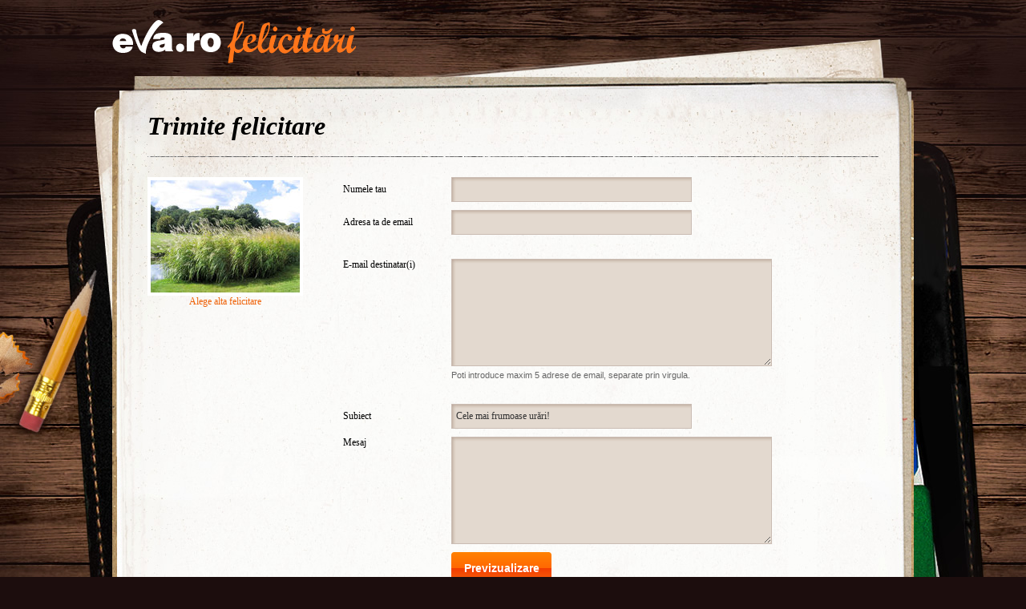

--- FILE ---
content_type: text/html; charset=UTF-8
request_url: https://felicitari.eva.ro/trimite/?id=569
body_size: 2343
content:
<!DOCTYPE html PUBLIC "-//W3C//DTD XHTML 1.0 Transitional//EN" "http://www.w3.org/TR/xhtml1/DTD/xhtml1-transitional.dtd">
<html xmlns="http://www.w3.org/1999/xhtml">
<head>
<link rel="SHORTCUT ICON" href="https://www.eva.ro/favicon.ico">
<meta http-equiv="Content-Type" content="text/html; charset=utf-8" />
<title>Trimite felicitare - Felicitari Eva.ro</title>
<link rel="SHORTCUT ICON" href="/favicon.ico"><script type="text/javascript">

CFG = new Object;
CFG.include_base_url    = 'https://static.eva.ro/felicitari/include';
CFG.img_base_url        = 'https://static.eva.ro/felicitari/img';
CFG.base_url            = '';
CFG.club_base_url       = 'https://www.eva.ro/club';




</script>

<link rel="stylesheet" href="https://static.eva.ro/felicitari/include/styles.css">
<link rel="stylesheet" href="https://static.eva.ro/felicitari/include/calendar/basic.css">

<script src="https://static.eva.ro/felicitari/include/prototype.js" type="text/javascript"></script>
<script src="https://static.eva.ro/felicitari/include/control.modal.js" type="text/javascript"></script>
<script src="https://static.eva.ro/felicitari/include/utils.js" type="text/javascript"></script>
<script src="https://static.eva.ro/felicitari/include/calendar/format_romanian.js" type="text/javascript"></script>
<script src="https://static.eva.ro/felicitari/include/calendar/calendar_date_select.js" type="text/javascript"></script>
</head>
<body style="">

<!-- BRAT VERSION="1.6.0" -->
<script type="text/javascript">

var br_sitecode = "eva";
var br_sitepath = "felicitari";
var springq = springq || [];
springq.push({
  "s": "evaro",
  "cp": "felicitari",
  "url": document.location.href
});
</script>
<script type="text/javascript">  (function() {
var scr = document.createElement('script'); 
scr.type = 'text/javascript'; scr.async = true;
scr.src = (("https:" == document.location.protocol) ? "https://secure.eva.ro" : "http://static.eva.ro") + '/include/brat/spring.js';
var s = document.getElementsByTagName('script')[0]; 
s.parentNode.insertBefore(scr, s);
})();

</script>
<!-- /BRAT -->

<div id="main_container">
        <div id="header">
        <div id="logo"> 
            <a href="https://felicitari.eva.ro/?d=1" title="Felicitari Eva.ro">Felicitari Eva.ro</a>
        </div>
        <div class="login">
                    </div>
    </div>

    <div class="trimite_felicitare" id="container">
        <div class="page_header clearfix">
            <h1>Trimite felicitare</h1>
       </div>
        <div class="clearfix">
            <div class="felicitare">
                
                <a href="https://felicitari.eva.ro/peisaje/" onclick="validate('change_card', 'frm_send'); return false;" ><img src="https://static.eva.ro/felicitari/img/auto_resized/db/card/000/003/622729l-186x140-bmm-09b1795d.jpg"></a>
                        <a href="https://felicitari.eva.ro/peisaje/" onclick="validate('change_card', 'frm_send'); return false;">Alege alta felicitare</a>
 
            </div>
            <form method="post" action="" name="frm_send" id="frm_send">
    <input type="hidden" name="action" value="commit">
    <input type="hidden" name="id" value="569">
    <div class="formular_date">
       <!-- end messages -->        <div class="fieldset">
            <table width="100%" cellspacing="0" cellpadding="0" border="0">
            <tbody>
            <tr>
                <td class="label"><label  for="id_sender_name">Numele tau</label></td>
                <td>
                    <input id="id_sender_name"  type="text" name="sender_name" value="" size="75" maxlength="255" class="text" />
                                    </td>
            </tr>
            </tbody>
            </table>

            <table width="100%" cellspacing="0" cellpadding="0" border="0">
            <tbody>
            <tr>
                <td class="label"><label  for="id_sender_email">Adresa ta de email</label></td>
                <td>
                    <input id="id_sender_email"  type="text" name="sender_email" value="" size="75" maxlength="255" class="text" />
                                    </tr>
            </tbody>
            </table>
        </div>

        <div class="fieldset">
            <table width="100%" cellspacing="0" cellpadding="0" border="0">
            <tbody>
            <tr>
                <td class="label top"><label  for="id_f8eb16cbb84dc1489073e34ff782c4f8">E-mail destinatar(i)</label></td>
                <td>
                    <textarea id="id_f8eb16cbb84dc1489073e34ff782c4f8"  name="f8eb16cbb84dc1489073e34ff782c4f8" rows="4" cols="70" class="text"></textarea>
                                            <span class="small">Poti introduce maxim 5 adrese de email, separate prin virgula.</span>
                                    </td>
                </tr>
                </tbody>
            </table>
        </div>
        
        <div class="fieldset">
            <table width="100%" cellspacing="0" cellpadding="0" border="0">
            <tbody>
            <tr>
                <td class="label"><label  for="id_title">Subiect</label></td>
                <td>
                    <input id="id_title"  type="text" name="title" value="Cele mai frumoase urări!" size="4" maxlength="70" class="text" />
                                    </td>
            </tr>
            </tbody>
            </table>

            <table width="100%" cellspacing="0" cellpadding="0" border="0">
            <tbody>
            <tr>
                <td class="label top"><label  for="id_message">Mesaj</label></td>
                <td>
                    <textarea id="id_message"  name="message" rows="4" cols="70" class="text"></textarea>
                                    </td>
            </tr>
            </tbody>
            </table>
                
            <table width="100%" cellspacing="0" cellpadding="0" border="0">
            <tbody>
            <tr>
                <td class="label top">&nbsp;</td>
                <td>
                    <input type="button" class="btn_submit btn_preview" value="Previzualizare" onclick="validate('preview', 'frm_send');return false;">
                </td>
            </tr>
            </tbody>
            </table>
        </div>
        
        <div class="fieldset">
            <table cellspacing="0" cellpadding="0" border="0">
            <tbody>
            <tr>
                <td class="label"><label  for="">Cand se trimite?</label></td>
                <td width="20"><input id="id_now_send_when"  type="radio" name="send_when" value="now" checked="checked"  /></td>
                <td><label  for="id_now_send_when">Acum</label></td>
                <td width="20"></td>
                <td width="20"><input id="id_future_send_when"  type="radio" name="send_when" value="future"  /></td>
                <td><label id="calendar_label" for="id_future_send_when">Pe data de</label></td>
                <td width="10"></td>
                <td>
                    <input id="send_date"  type="text" name="send_date" value="" size="75" maxlength="255" class="text" style="width:88px;" />
                    <img width="16" height="16" src="https://static.eva.ro/felicitari/img/icon_calendar.gif" id="date_trigger" >
                </td>
            </tr>
                        </tbody>
            </table>
        </div>
        
        <div class="fieldset">
            <input id="id_alert"  type="checkbox" name="alert" value="Y"  />
            <label  for="id_alert">Anunta-ma pe mail cand a fost fost citita felicitarea</label>
        </div>

                <div class="fieldset">
            <table cellspacing="0" cellpadding="0" border="0">
                        <tr>
                <td class="label"><label  for="captcha_private">Cod de verificare</label></td>
                <td width="100"><img src="https://static.eva.ro/felicitari/img/captcha/cb9.jpg"></td>
                <td width="100">
                    <input type="hidden"  name="captcha_public" value="cb9" />
                    <input id="captcha_private"  type="text" name="captcha_private" value="" size="4" maxlength="4" class="text cod" />
                </td>
                <td nowrap>Greu de citit? <a href="javascript:captcha_refresh('frm_send')">Regenerare cod</a></td>
            </tr>
                        </table>
        </div>
        
        <input type="submit" class="btn_submit btn_send" value="Trimite">
    </div>
</form>

 
            </div>

            <div class="footer">
        <div class="trafic">
    <!-- Begin Google -->
<script type="text/javascript">
var gaJsHost = (("https:" == document.location.protocol) ? "https://ssl." : "http://www.");
document.write(unescape("%3Cscript src='" + gaJsHost + "google-analytics.com/ga.js' type='text/javascript'%3E%3C/script%3E"));
</script>
<script type="text/javascript">
var pageTracker = _gat._getTracker("UA-283390-2");
pageTracker._setDomainName("eva.ro");
pageTracker._initData();
pageTracker._setCustomVar(1, 'Section', 'Felicitari',3);            
pageTracker._trackPageview();
</script>
<!-- End Google -->

<!-- BEGIN trafic.ro code v2.0 -->
<script>t_rid="evaro";</script>
<script src="http://storage.trafic.ro/js/trafic.js"></script>
<noscript>
<a href="http://www.trafic.ro/top/?rid=evaro"><img src="http://log.trafic.ro/cgi-bin/pl.dll?rid=evaro" border="0" alt="trafic ranking"></a>
</noscript>
<!-- END trafic.ro code v2.0 -->
    </div>
</div>        

        </div>
</div>


<script language="javascript">
Event.observe(window, 'load',function() {
     Calendar.setup(
          {
            dateField      : 'send_date',
            triggerElement : 'date_trigger'
          }
        );
      Calendar.setup(
          {
            dateField      : 'send_date',
            triggerElement : 'calendar_label'
          }
        );
       Calendar.setup(
          {
            dateField      : 'send_date',
            triggerElement : 'send_date'
          }
        );
});
</script>

<script defer src="https://static.cloudflareinsights.com/beacon.min.js/vcd15cbe7772f49c399c6a5babf22c1241717689176015" integrity="sha512-ZpsOmlRQV6y907TI0dKBHq9Md29nnaEIPlkf84rnaERnq6zvWvPUqr2ft8M1aS28oN72PdrCzSjY4U6VaAw1EQ==" data-cf-beacon='{"version":"2024.11.0","token":"ff6efe1fd85a4e58997da60a572003d3","r":1,"server_timing":{"name":{"cfCacheStatus":true,"cfEdge":true,"cfExtPri":true,"cfL4":true,"cfOrigin":true,"cfSpeedBrain":true},"location_startswith":null}}' crossorigin="anonymous"></script>
</body>
</html>


--- FILE ---
content_type: text/css
request_url: https://static.eva.ro/felicitari/include/calendar/basic.css
body_size: -124
content:
ize: smaller;
  color: #000;
}

div.calendar.popup
{
  margin-left: -40px;
  margin-top: -100px;
}

div.calendar table
{
  background-color: #EF6208;
  border: 1px solid #aaa;
  border-collapse: collapse;
}

div.calendar thead {
  background-color: white;
}

div.calendar td,
div.calendar th
{
  padding: 3px;
  text-align: center;
}

div.calendar td.title
{
  font-weight: bold;
}

div.calendar th
{
  background: #ddd;
  border-bottom: 1px solid #ccc;
  border-top: 1px solid #ccc;
  font-weight: bold;
  
}

div.calendar tr.days td {
  width: 2em;
  color: #fff;

  text-align: center;
  cursor: pointer;
}

div.calendar tr.days td:hover,
div.calendar td.button:hover
{
  background-color: #fff;
  color:#000;
  cursor: pointer;
}

div.calendar tr.days td:active
div.calendar td.button:active
{
  background-color: #cde;
}

div.calendar tr.days td.selected
{
  font-weight: bold;
  background-color: #fff;
  color: #000;
}

div.calendar tr.days td.today
{
  background-color: #fff;
  color:#EF6208;
 
  font-weight: bold;
}

div.calendar tr.days td.otherDay
{
  color: #bbb;
}

